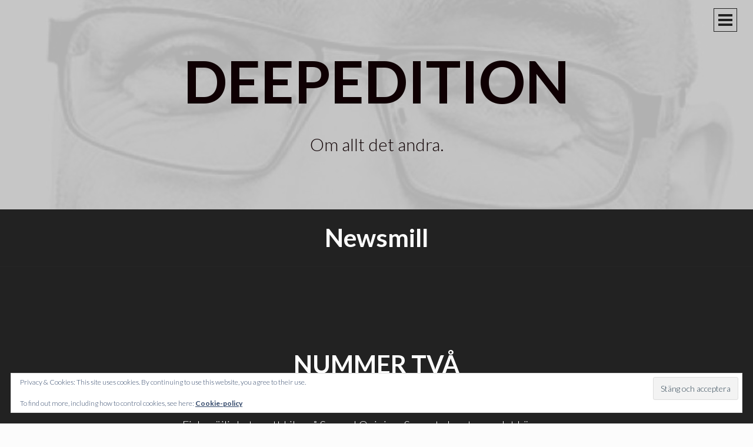

--- FILE ---
content_type: text/html; charset=UTF-8
request_url: https://deepedition.com/tag/newsmill/page/2/
body_size: 11275
content:
<!DOCTYPE html>
<html lang="sv-SE">
<head>
<meta charset="UTF-8">
<meta name="viewport" content="width=device-width, initial-scale=1">
<title>Newsmill | Deepedition | Sida 2</title>
<link rel="profile" href="https://gmpg.org/xfn/11">
<link rel="pingback" href="https://deepedition.com/xmlrpc.php">

<meta name='robots' content='max-image-preview:large' />
	<style>img:is([sizes="auto" i], [sizes^="auto," i]) { contain-intrinsic-size: 3000px 1500px }</style>
	<link rel='dns-prefetch' href='//secure.gravatar.com' />
<link rel='dns-prefetch' href='//stats.wp.com' />
<link rel='dns-prefetch' href='//fonts.googleapis.com' />
<link rel='dns-prefetch' href='//v0.wordpress.com' />
<link rel='preconnect' href='//i0.wp.com' />
<link rel='preconnect' href='//c0.wp.com' />
<link rel="alternate" type="application/rss+xml" title="Deepedition &raquo; Webbflöde" href="https://deepedition.com/feed/" />
<link rel="alternate" type="application/rss+xml" title="Deepedition &raquo; Kommentarsflöde" href="https://deepedition.com/comments/feed/" />
<link rel="alternate" type="application/rss+xml" title="Deepedition &raquo; etikettflöde för Newsmill" href="https://deepedition.com/tag/newsmill/feed/" />
		<!-- This site uses the Google Analytics by MonsterInsights plugin v9.8.0 - Using Analytics tracking - https://www.monsterinsights.com/ -->
		<!-- Observera: MonsterInsights är för närvarande inte konfigurerat på denna webbplats. Webbplatsägaren måste autentisera med Google Analytics i MonsterInsights inställningspanel. -->
					<!-- No tracking code set -->
				<!-- / Google Analytics by MonsterInsights -->
		<script type="text/javascript">
/* <![CDATA[ */
window._wpemojiSettings = {"baseUrl":"https:\/\/s.w.org\/images\/core\/emoji\/16.0.1\/72x72\/","ext":".png","svgUrl":"https:\/\/s.w.org\/images\/core\/emoji\/16.0.1\/svg\/","svgExt":".svg","source":{"concatemoji":"https:\/\/deepedition.com\/wp-includes\/js\/wp-emoji-release.min.js?ver=6.8.3"}};
/*! This file is auto-generated */
!function(s,n){var o,i,e;function c(e){try{var t={supportTests:e,timestamp:(new Date).valueOf()};sessionStorage.setItem(o,JSON.stringify(t))}catch(e){}}function p(e,t,n){e.clearRect(0,0,e.canvas.width,e.canvas.height),e.fillText(t,0,0);var t=new Uint32Array(e.getImageData(0,0,e.canvas.width,e.canvas.height).data),a=(e.clearRect(0,0,e.canvas.width,e.canvas.height),e.fillText(n,0,0),new Uint32Array(e.getImageData(0,0,e.canvas.width,e.canvas.height).data));return t.every(function(e,t){return e===a[t]})}function u(e,t){e.clearRect(0,0,e.canvas.width,e.canvas.height),e.fillText(t,0,0);for(var n=e.getImageData(16,16,1,1),a=0;a<n.data.length;a++)if(0!==n.data[a])return!1;return!0}function f(e,t,n,a){switch(t){case"flag":return n(e,"\ud83c\udff3\ufe0f\u200d\u26a7\ufe0f","\ud83c\udff3\ufe0f\u200b\u26a7\ufe0f")?!1:!n(e,"\ud83c\udde8\ud83c\uddf6","\ud83c\udde8\u200b\ud83c\uddf6")&&!n(e,"\ud83c\udff4\udb40\udc67\udb40\udc62\udb40\udc65\udb40\udc6e\udb40\udc67\udb40\udc7f","\ud83c\udff4\u200b\udb40\udc67\u200b\udb40\udc62\u200b\udb40\udc65\u200b\udb40\udc6e\u200b\udb40\udc67\u200b\udb40\udc7f");case"emoji":return!a(e,"\ud83e\udedf")}return!1}function g(e,t,n,a){var r="undefined"!=typeof WorkerGlobalScope&&self instanceof WorkerGlobalScope?new OffscreenCanvas(300,150):s.createElement("canvas"),o=r.getContext("2d",{willReadFrequently:!0}),i=(o.textBaseline="top",o.font="600 32px Arial",{});return e.forEach(function(e){i[e]=t(o,e,n,a)}),i}function t(e){var t=s.createElement("script");t.src=e,t.defer=!0,s.head.appendChild(t)}"undefined"!=typeof Promise&&(o="wpEmojiSettingsSupports",i=["flag","emoji"],n.supports={everything:!0,everythingExceptFlag:!0},e=new Promise(function(e){s.addEventListener("DOMContentLoaded",e,{once:!0})}),new Promise(function(t){var n=function(){try{var e=JSON.parse(sessionStorage.getItem(o));if("object"==typeof e&&"number"==typeof e.timestamp&&(new Date).valueOf()<e.timestamp+604800&&"object"==typeof e.supportTests)return e.supportTests}catch(e){}return null}();if(!n){if("undefined"!=typeof Worker&&"undefined"!=typeof OffscreenCanvas&&"undefined"!=typeof URL&&URL.createObjectURL&&"undefined"!=typeof Blob)try{var e="postMessage("+g.toString()+"("+[JSON.stringify(i),f.toString(),p.toString(),u.toString()].join(",")+"));",a=new Blob([e],{type:"text/javascript"}),r=new Worker(URL.createObjectURL(a),{name:"wpTestEmojiSupports"});return void(r.onmessage=function(e){c(n=e.data),r.terminate(),t(n)})}catch(e){}c(n=g(i,f,p,u))}t(n)}).then(function(e){for(var t in e)n.supports[t]=e[t],n.supports.everything=n.supports.everything&&n.supports[t],"flag"!==t&&(n.supports.everythingExceptFlag=n.supports.everythingExceptFlag&&n.supports[t]);n.supports.everythingExceptFlag=n.supports.everythingExceptFlag&&!n.supports.flag,n.DOMReady=!1,n.readyCallback=function(){n.DOMReady=!0}}).then(function(){return e}).then(function(){var e;n.supports.everything||(n.readyCallback(),(e=n.source||{}).concatemoji?t(e.concatemoji):e.wpemoji&&e.twemoji&&(t(e.twemoji),t(e.wpemoji)))}))}((window,document),window._wpemojiSettings);
/* ]]> */
</script>
<style id='wp-emoji-styles-inline-css' type='text/css'>

	img.wp-smiley, img.emoji {
		display: inline !important;
		border: none !important;
		box-shadow: none !important;
		height: 1em !important;
		width: 1em !important;
		margin: 0 0.07em !important;
		vertical-align: -0.1em !important;
		background: none !important;
		padding: 0 !important;
	}
</style>
<link rel='stylesheet' id='wp-block-library-css' href='https://c0.wp.com/c/6.8.3/wp-includes/css/dist/block-library/style.min.css' type='text/css' media='all' />
<style id='classic-theme-styles-inline-css' type='text/css'>
/*! This file is auto-generated */
.wp-block-button__link{color:#fff;background-color:#32373c;border-radius:9999px;box-shadow:none;text-decoration:none;padding:calc(.667em + 2px) calc(1.333em + 2px);font-size:1.125em}.wp-block-file__button{background:#32373c;color:#fff;text-decoration:none}
</style>
<link rel='stylesheet' id='mediaelement-css' href='https://c0.wp.com/c/6.8.3/wp-includes/js/mediaelement/mediaelementplayer-legacy.min.css' type='text/css' media='all' />
<link rel='stylesheet' id='wp-mediaelement-css' href='https://c0.wp.com/c/6.8.3/wp-includes/js/mediaelement/wp-mediaelement.min.css' type='text/css' media='all' />
<style id='jetpack-sharing-buttons-style-inline-css' type='text/css'>
.jetpack-sharing-buttons__services-list{display:flex;flex-direction:row;flex-wrap:wrap;gap:0;list-style-type:none;margin:5px;padding:0}.jetpack-sharing-buttons__services-list.has-small-icon-size{font-size:12px}.jetpack-sharing-buttons__services-list.has-normal-icon-size{font-size:16px}.jetpack-sharing-buttons__services-list.has-large-icon-size{font-size:24px}.jetpack-sharing-buttons__services-list.has-huge-icon-size{font-size:36px}@media print{.jetpack-sharing-buttons__services-list{display:none!important}}.editor-styles-wrapper .wp-block-jetpack-sharing-buttons{gap:0;padding-inline-start:0}ul.jetpack-sharing-buttons__services-list.has-background{padding:1.25em 2.375em}
</style>
<style id='global-styles-inline-css' type='text/css'>
:root{--wp--preset--aspect-ratio--square: 1;--wp--preset--aspect-ratio--4-3: 4/3;--wp--preset--aspect-ratio--3-4: 3/4;--wp--preset--aspect-ratio--3-2: 3/2;--wp--preset--aspect-ratio--2-3: 2/3;--wp--preset--aspect-ratio--16-9: 16/9;--wp--preset--aspect-ratio--9-16: 9/16;--wp--preset--color--black: #000000;--wp--preset--color--cyan-bluish-gray: #abb8c3;--wp--preset--color--white: #ffffff;--wp--preset--color--pale-pink: #f78da7;--wp--preset--color--vivid-red: #cf2e2e;--wp--preset--color--luminous-vivid-orange: #ff6900;--wp--preset--color--luminous-vivid-amber: #fcb900;--wp--preset--color--light-green-cyan: #7bdcb5;--wp--preset--color--vivid-green-cyan: #00d084;--wp--preset--color--pale-cyan-blue: #8ed1fc;--wp--preset--color--vivid-cyan-blue: #0693e3;--wp--preset--color--vivid-purple: #9b51e0;--wp--preset--gradient--vivid-cyan-blue-to-vivid-purple: linear-gradient(135deg,rgba(6,147,227,1) 0%,rgb(155,81,224) 100%);--wp--preset--gradient--light-green-cyan-to-vivid-green-cyan: linear-gradient(135deg,rgb(122,220,180) 0%,rgb(0,208,130) 100%);--wp--preset--gradient--luminous-vivid-amber-to-luminous-vivid-orange: linear-gradient(135deg,rgba(252,185,0,1) 0%,rgba(255,105,0,1) 100%);--wp--preset--gradient--luminous-vivid-orange-to-vivid-red: linear-gradient(135deg,rgba(255,105,0,1) 0%,rgb(207,46,46) 100%);--wp--preset--gradient--very-light-gray-to-cyan-bluish-gray: linear-gradient(135deg,rgb(238,238,238) 0%,rgb(169,184,195) 100%);--wp--preset--gradient--cool-to-warm-spectrum: linear-gradient(135deg,rgb(74,234,220) 0%,rgb(151,120,209) 20%,rgb(207,42,186) 40%,rgb(238,44,130) 60%,rgb(251,105,98) 80%,rgb(254,248,76) 100%);--wp--preset--gradient--blush-light-purple: linear-gradient(135deg,rgb(255,206,236) 0%,rgb(152,150,240) 100%);--wp--preset--gradient--blush-bordeaux: linear-gradient(135deg,rgb(254,205,165) 0%,rgb(254,45,45) 50%,rgb(107,0,62) 100%);--wp--preset--gradient--luminous-dusk: linear-gradient(135deg,rgb(255,203,112) 0%,rgb(199,81,192) 50%,rgb(65,88,208) 100%);--wp--preset--gradient--pale-ocean: linear-gradient(135deg,rgb(255,245,203) 0%,rgb(182,227,212) 50%,rgb(51,167,181) 100%);--wp--preset--gradient--electric-grass: linear-gradient(135deg,rgb(202,248,128) 0%,rgb(113,206,126) 100%);--wp--preset--gradient--midnight: linear-gradient(135deg,rgb(2,3,129) 0%,rgb(40,116,252) 100%);--wp--preset--font-size--small: 13px;--wp--preset--font-size--medium: 20px;--wp--preset--font-size--large: 36px;--wp--preset--font-size--x-large: 42px;--wp--preset--spacing--20: 0.44rem;--wp--preset--spacing--30: 0.67rem;--wp--preset--spacing--40: 1rem;--wp--preset--spacing--50: 1.5rem;--wp--preset--spacing--60: 2.25rem;--wp--preset--spacing--70: 3.38rem;--wp--preset--spacing--80: 5.06rem;--wp--preset--shadow--natural: 6px 6px 9px rgba(0, 0, 0, 0.2);--wp--preset--shadow--deep: 12px 12px 50px rgba(0, 0, 0, 0.4);--wp--preset--shadow--sharp: 6px 6px 0px rgba(0, 0, 0, 0.2);--wp--preset--shadow--outlined: 6px 6px 0px -3px rgba(255, 255, 255, 1), 6px 6px rgba(0, 0, 0, 1);--wp--preset--shadow--crisp: 6px 6px 0px rgba(0, 0, 0, 1);}:where(.is-layout-flex){gap: 0.5em;}:where(.is-layout-grid){gap: 0.5em;}body .is-layout-flex{display: flex;}.is-layout-flex{flex-wrap: wrap;align-items: center;}.is-layout-flex > :is(*, div){margin: 0;}body .is-layout-grid{display: grid;}.is-layout-grid > :is(*, div){margin: 0;}:where(.wp-block-columns.is-layout-flex){gap: 2em;}:where(.wp-block-columns.is-layout-grid){gap: 2em;}:where(.wp-block-post-template.is-layout-flex){gap: 1.25em;}:where(.wp-block-post-template.is-layout-grid){gap: 1.25em;}.has-black-color{color: var(--wp--preset--color--black) !important;}.has-cyan-bluish-gray-color{color: var(--wp--preset--color--cyan-bluish-gray) !important;}.has-white-color{color: var(--wp--preset--color--white) !important;}.has-pale-pink-color{color: var(--wp--preset--color--pale-pink) !important;}.has-vivid-red-color{color: var(--wp--preset--color--vivid-red) !important;}.has-luminous-vivid-orange-color{color: var(--wp--preset--color--luminous-vivid-orange) !important;}.has-luminous-vivid-amber-color{color: var(--wp--preset--color--luminous-vivid-amber) !important;}.has-light-green-cyan-color{color: var(--wp--preset--color--light-green-cyan) !important;}.has-vivid-green-cyan-color{color: var(--wp--preset--color--vivid-green-cyan) !important;}.has-pale-cyan-blue-color{color: var(--wp--preset--color--pale-cyan-blue) !important;}.has-vivid-cyan-blue-color{color: var(--wp--preset--color--vivid-cyan-blue) !important;}.has-vivid-purple-color{color: var(--wp--preset--color--vivid-purple) !important;}.has-black-background-color{background-color: var(--wp--preset--color--black) !important;}.has-cyan-bluish-gray-background-color{background-color: var(--wp--preset--color--cyan-bluish-gray) !important;}.has-white-background-color{background-color: var(--wp--preset--color--white) !important;}.has-pale-pink-background-color{background-color: var(--wp--preset--color--pale-pink) !important;}.has-vivid-red-background-color{background-color: var(--wp--preset--color--vivid-red) !important;}.has-luminous-vivid-orange-background-color{background-color: var(--wp--preset--color--luminous-vivid-orange) !important;}.has-luminous-vivid-amber-background-color{background-color: var(--wp--preset--color--luminous-vivid-amber) !important;}.has-light-green-cyan-background-color{background-color: var(--wp--preset--color--light-green-cyan) !important;}.has-vivid-green-cyan-background-color{background-color: var(--wp--preset--color--vivid-green-cyan) !important;}.has-pale-cyan-blue-background-color{background-color: var(--wp--preset--color--pale-cyan-blue) !important;}.has-vivid-cyan-blue-background-color{background-color: var(--wp--preset--color--vivid-cyan-blue) !important;}.has-vivid-purple-background-color{background-color: var(--wp--preset--color--vivid-purple) !important;}.has-black-border-color{border-color: var(--wp--preset--color--black) !important;}.has-cyan-bluish-gray-border-color{border-color: var(--wp--preset--color--cyan-bluish-gray) !important;}.has-white-border-color{border-color: var(--wp--preset--color--white) !important;}.has-pale-pink-border-color{border-color: var(--wp--preset--color--pale-pink) !important;}.has-vivid-red-border-color{border-color: var(--wp--preset--color--vivid-red) !important;}.has-luminous-vivid-orange-border-color{border-color: var(--wp--preset--color--luminous-vivid-orange) !important;}.has-luminous-vivid-amber-border-color{border-color: var(--wp--preset--color--luminous-vivid-amber) !important;}.has-light-green-cyan-border-color{border-color: var(--wp--preset--color--light-green-cyan) !important;}.has-vivid-green-cyan-border-color{border-color: var(--wp--preset--color--vivid-green-cyan) !important;}.has-pale-cyan-blue-border-color{border-color: var(--wp--preset--color--pale-cyan-blue) !important;}.has-vivid-cyan-blue-border-color{border-color: var(--wp--preset--color--vivid-cyan-blue) !important;}.has-vivid-purple-border-color{border-color: var(--wp--preset--color--vivid-purple) !important;}.has-vivid-cyan-blue-to-vivid-purple-gradient-background{background: var(--wp--preset--gradient--vivid-cyan-blue-to-vivid-purple) !important;}.has-light-green-cyan-to-vivid-green-cyan-gradient-background{background: var(--wp--preset--gradient--light-green-cyan-to-vivid-green-cyan) !important;}.has-luminous-vivid-amber-to-luminous-vivid-orange-gradient-background{background: var(--wp--preset--gradient--luminous-vivid-amber-to-luminous-vivid-orange) !important;}.has-luminous-vivid-orange-to-vivid-red-gradient-background{background: var(--wp--preset--gradient--luminous-vivid-orange-to-vivid-red) !important;}.has-very-light-gray-to-cyan-bluish-gray-gradient-background{background: var(--wp--preset--gradient--very-light-gray-to-cyan-bluish-gray) !important;}.has-cool-to-warm-spectrum-gradient-background{background: var(--wp--preset--gradient--cool-to-warm-spectrum) !important;}.has-blush-light-purple-gradient-background{background: var(--wp--preset--gradient--blush-light-purple) !important;}.has-blush-bordeaux-gradient-background{background: var(--wp--preset--gradient--blush-bordeaux) !important;}.has-luminous-dusk-gradient-background{background: var(--wp--preset--gradient--luminous-dusk) !important;}.has-pale-ocean-gradient-background{background: var(--wp--preset--gradient--pale-ocean) !important;}.has-electric-grass-gradient-background{background: var(--wp--preset--gradient--electric-grass) !important;}.has-midnight-gradient-background{background: var(--wp--preset--gradient--midnight) !important;}.has-small-font-size{font-size: var(--wp--preset--font-size--small) !important;}.has-medium-font-size{font-size: var(--wp--preset--font-size--medium) !important;}.has-large-font-size{font-size: var(--wp--preset--font-size--large) !important;}.has-x-large-font-size{font-size: var(--wp--preset--font-size--x-large) !important;}
:where(.wp-block-post-template.is-layout-flex){gap: 1.25em;}:where(.wp-block-post-template.is-layout-grid){gap: 1.25em;}
:where(.wp-block-columns.is-layout-flex){gap: 2em;}:where(.wp-block-columns.is-layout-grid){gap: 2em;}
:root :where(.wp-block-pullquote){font-size: 1.5em;line-height: 1.6;}
</style>
<link rel='stylesheet' id='intergalactic-style-css' href='https://deepedition.com/wp-content/themes/intergalactic/style.css?ver=6.8.3' type='text/css' media='all' />
<link rel='stylesheet' id='genericons-css' href='https://c0.wp.com/p/jetpack/15.4/_inc/genericons/genericons/genericons.css' type='text/css' media='all' />
<link rel='stylesheet' id='intergalactic-lato-css' href='https://fonts.googleapis.com/css?family=Lato%3A300%2C400%2C700%2C300italic%2C400italic%2C700italic%26subset%3Dlatin%2Clatin-ext&#038;subset=latin%2Clatin-ext' type='text/css' media='all' />
<script type="text/javascript" src="https://c0.wp.com/c/6.8.3/wp-includes/js/jquery/jquery.min.js" id="jquery-core-js"></script>
<script type="text/javascript" src="https://c0.wp.com/c/6.8.3/wp-includes/js/jquery/jquery-migrate.min.js" id="jquery-migrate-js"></script>
<link rel="https://api.w.org/" href="https://deepedition.com/wp-json/" /><link rel="alternate" title="JSON" type="application/json" href="https://deepedition.com/wp-json/wp/v2/tags/167" /><link rel="EditURI" type="application/rsd+xml" title="RSD" href="https://deepedition.com/xmlrpc.php?rsd" />
<meta name="generator" content="WordPress 6.8.3" />
<!-- Metadata generated with the Open Graph Protocol Framework plugin 2.1.0 - https://wordpress.org/plugins/open-graph-protocol-framework/ - https://www.itthinx.com/plugins/open-graph-protocol/ --><meta property="og:title" content="Newsmill" />
<meta property="og:locale" content="sv_SE" />
<meta property="og:type" content="article" />
<meta property="og:url" content="https://deepedition.com/tag/newsmill/page/2/" />
<meta property="og:site_name" content="Deepedition" />
<meta property="og:description" content="Archive : Newsmill" />
		<style type="text/css">
						ol.footnotes li {list-style-type:decimal;}
								</style>
			<style>img#wpstats{display:none}</style>
			<style type="text/css">
			.site-title a,
		.site-description {
			color: #0f0003;
		}
		</style>
	<style type="text/css" id="custom-background-css">
body.custom-background { background-color: #fcfcfc; }
</style>
	</head>

<body data-rsssl=1 class="archive paged tag tag-newsmill tag-167 custom-background paged-2 tag-paged-2 wp-theme-intergalactic has-custom-header">
<div id="page" class="hfeed site">
	<a class="skip-link screen-reader-text" href="#content">Gå till innehåll</a>
	<header id="masthead" class="site-header" role="banner">
					<div class="header-background" style="background-image:url(https://deepedition.com/img/cropped-cropped-cropped-bilden2-1.jpg)"></div>
				<div class="site-branding">
			<h1 class="site-title"><a href="https://deepedition.com/" rel="home">Deepedition</a></h1>
			<h2 class="site-description">Om allt det andra.</h2>
		</div>

		<button class="menu-toggle x">
			<span class="lines"></span>
			<span class="screen-reader-text">Primär meny</span>
		</button>
		<div class="slide-menu">
			<nav id="site-navigation" class="main-navigation" role="navigation">
				<div class="menu-sidor-container"><ul id="menu-sidor" class="menu"><li id="menu-item-7966" class="menu-item menu-item-type-post_type menu-item-object-page menu-item-7966"><a href="https://deepedition.com/deepdisclaimer/">DeepDisclaimer</a></li>
<li id="menu-item-14636" class="menu-item menu-item-type-post_type menu-item-object-page menu-item-14636"><a href="https://deepedition.com/deepadmin/">Blogg 100 anno 2014</a></li>
<li id="menu-item-14637" class="menu-item menu-item-type-post_type menu-item-object-page menu-item-14637"><a href="https://deepedition.com/samlade-postningar/">DeepedSamlat</a></li>
</ul></div>			</nav><!-- #site-navigation -->

			
			
<div id="secondary" class="widget-area" role="complementary">
	<aside id="search-6" class="widget widget_search"><h1 class="widget-title">Frisöket</h1><form role="search" method="get" class="search-form" action="https://deepedition.com/">
				<label>
					<span class="screen-reader-text">Sök efter:</span>
					<input type="search" class="search-field" placeholder="Sök …" value="" name="s" />
				</label>
				<input type="submit" class="search-submit" value="Sök" />
			</form></aside><aside id="text-292830412" class="widget widget_text"><h1 class="widget-title">Kontakt</h1>			<div class="textwidget"><p><a href="http://twitter.com/deeped">Twitter</a> + <a href="http://facebook.com/niclasstrandh">Facebook</a> + <a href="mailto:deeped@deepedition.com">Mail</a><br />
<a rel="me" href="https://mastodon.nu/@Deeped">Mastodon</a></p>
</div>
		</aside><aside id="categories-255390093" class="widget widget_categories"><h1 class="widget-title">Kategorierna</h1>
			<ul>
					<li class="cat-item cat-item-23"><a href="https://deepedition.com/category/tyckande/">Allmänt tyckande</a> (2&nbsp;261)
</li>
	<li class="cat-item cat-item-9"><a href="https://deepedition.com/category/bloggosfariskt/">Bloggosfären</a> (589)
</li>
	<li class="cat-item cat-item-1"><a href="https://deepedition.com/category/dagbok/">Dagbok</a> (1&nbsp;243)
</li>
	<li class="cat-item cat-item-19"><a href="https://deepedition.com/category/haha/">Humor</a> (339)
</li>
	<li class="cat-item cat-item-13"><a href="https://deepedition.com/category/internetz/">Internet</a> (356)
</li>
	<li class="cat-item cat-item-2"><a href="https://deepedition.com/category/medialt/">Medier</a> (508)
</li>
	<li class="cat-item cat-item-11"><a href="https://deepedition.com/category/dagens-musik/">Musik</a> (355)
</li>
	<li class="cat-item cat-item-14"><a href="https://deepedition.com/category/tekniskt/">Tekniknörderi</a> (265)
</li>
			</ul>

			</aside><aside id="tag_cloud-8" class="widget widget_tag_cloud"><h1 class="widget-title">Taxonomin</h1><div class="tagcloud"><a href="https://deepedition.com/tag/blogg100/" class="tag-cloud-link tag-link-3264 tag-link-position-1" style="font-size: 22pt;" aria-label="#blogg100 (131 objekt)">#blogg100</a>
<a href="https://deepedition.com/tag/barn/" class="tag-cloud-link tag-link-854 tag-link-position-2" style="font-size: 12.158415841584pt;" aria-label="barn (25 objekt)">barn</a>
<a href="https://deepedition.com/tag/blogg/" class="tag-cloud-link tag-link-125 tag-link-position-3" style="font-size: 17.009900990099pt;" aria-label="blogg (56 objekt)">blogg</a>
<a href="https://deepedition.com/tag/bloggande/" class="tag-cloud-link tag-link-122 tag-link-position-4" style="font-size: 16.732673267327pt;" aria-label="bloggande (54 objekt)">bloggande</a>
<a href="https://deepedition.com/tag/bloggar/" class="tag-cloud-link tag-link-123 tag-link-position-5" style="font-size: 17.70297029703pt;" aria-label="bloggar (64 objekt)">bloggar</a>
<a href="https://deepedition.com/tag/bloggare/" class="tag-cloud-link tag-link-343 tag-link-position-6" style="font-size: 14.237623762376pt;" aria-label="bloggare (35 objekt)">bloggare</a>
<a href="https://deepedition.com/tag/bloggosfaren/" class="tag-cloud-link tag-link-619 tag-link-position-7" style="font-size: 8.970297029703pt;" aria-label="bloggosfären (14 objekt)">bloggosfären</a>
<a href="https://deepedition.com/tag/borlange/" class="tag-cloud-link tag-link-113 tag-link-position-8" style="font-size: 14.376237623762pt;" aria-label="Borlänge (36 objekt)">Borlänge</a>
<a href="https://deepedition.com/tag/brit-stakston/" class="tag-cloud-link tag-link-1122 tag-link-position-9" style="font-size: 10.079207920792pt;" aria-label="Brit Stakston (17 objekt)">Brit Stakston</a>
<a href="https://deepedition.com/tag/deepedition/" class="tag-cloud-link tag-link-263 tag-link-position-10" style="font-size: 10.633663366337pt;" aria-label="deepedition (19 objekt)">deepedition</a>
<a href="https://deepedition.com/tag/demokrati/" class="tag-cloud-link tag-link-1346 tag-link-position-11" style="font-size: 8.970297029703pt;" aria-label="demokrati (14 objekt)">demokrati</a>
<a href="https://deepedition.com/tag/facebook/" class="tag-cloud-link tag-link-725 tag-link-position-12" style="font-size: 13.821782178218pt;" aria-label="Facebook (33 objekt)">Facebook</a>
<a href="https://deepedition.com/tag/fildelning/" class="tag-cloud-link tag-link-324 tag-link-position-13" style="font-size: 8.5544554455446pt;" aria-label="fildelning (13 objekt)">fildelning</a>
<a href="https://deepedition.com/tag/fotboll/" class="tag-cloud-link tag-link-117 tag-link-position-14" style="font-size: 8pt;" aria-label="fotboll (12 objekt)">fotboll</a>
<a href="https://deepedition.com/tag/fra/" class="tag-cloud-link tag-link-147 tag-link-position-15" style="font-size: 14.237623762376pt;" aria-label="FRA (35 objekt)">FRA</a>
<a href="https://deepedition.com/tag/fodelsedag/" class="tag-cloud-link tag-link-268 tag-link-position-16" style="font-size: 8pt;" aria-label="födelsedag (12 objekt)">födelsedag</a>
<a href="https://deepedition.com/tag/google/" class="tag-cloud-link tag-link-66 tag-link-position-17" style="font-size: 9.2475247524752pt;" aria-label="Google (15 objekt)">Google</a>
<a href="https://deepedition.com/tag/historia/" class="tag-cloud-link tag-link-269 tag-link-position-18" style="font-size: 8.970297029703pt;" aria-label="historia (14 objekt)">historia</a>
<a href="https://deepedition.com/tag/internet/" class="tag-cloud-link tag-link-310 tag-link-position-19" style="font-size: 12.712871287129pt;" aria-label="Internet (27 objekt)">Internet</a>
<a href="https://deepedition.com/tag/ipred/" class="tag-cloud-link tag-link-303 tag-link-position-20" style="font-size: 14.237623762376pt;" aria-label="IPRed (35 objekt)">IPRed</a>
<a href="https://deepedition.com/tag/jmw/" class="tag-cloud-link tag-link-134 tag-link-position-21" style="font-size: 10.356435643564pt;" aria-label="JMW (18 objekt)">JMW</a>
<a href="https://deepedition.com/tag/jobb/" class="tag-cloud-link tag-link-1107 tag-link-position-22" style="font-size: 13.128712871287pt;" aria-label="jobb (29 objekt)">jobb</a>
<a href="https://deepedition.com/tag/kalendern/" class="tag-cloud-link tag-link-2554 tag-link-position-23" style="font-size: 10.633663366337pt;" aria-label="kalendern (19 objekt)">kalendern</a>
<a href="https://deepedition.com/tag/livet/" class="tag-cloud-link tag-link-1362 tag-link-position-24" style="font-size: 10.079207920792pt;" aria-label="livet (17 objekt)">livet</a>
<a href="https://deepedition.com/tag/media/" class="tag-cloud-link tag-link-149 tag-link-position-25" style="font-size: 11.188118811881pt;" aria-label="media (21 objekt)">media</a>
<a href="https://deepedition.com/tag/musik/" class="tag-cloud-link tag-link-128 tag-link-position-26" style="font-size: 10.356435643564pt;" aria-label="musik (18 objekt)">musik</a>
<a href="https://deepedition.com/tag/mymlan/" class="tag-cloud-link tag-link-265 tag-link-position-27" style="font-size: 9.6633663366337pt;" aria-label="Mymlan (16 objekt)">Mymlan</a>
<a href="https://deepedition.com/tag/piratpartiet/" class="tag-cloud-link tag-link-315 tag-link-position-28" style="font-size: 14.792079207921pt;" aria-label="Piratpartiet (39 objekt)">Piratpartiet</a>
<a href="https://deepedition.com/tag/politik/" class="tag-cloud-link tag-link-382 tag-link-position-29" style="font-size: 13.544554455446pt;" aria-label="politik (31 objekt)">politik</a>
<a href="https://deepedition.com/tag/prast/" class="tag-cloud-link tag-link-229 tag-link-position-30" style="font-size: 8.5544554455446pt;" aria-label="präst (13 objekt)">präst</a>
<a href="https://deepedition.com/tag/same-same-but-different/" class="tag-cloud-link tag-link-379 tag-link-position-31" style="font-size: 9.2475247524752pt;" aria-label="Same Same But Different (15 objekt)">Same Same But Different</a>
<a href="https://deepedition.com/tag/sj/" class="tag-cloud-link tag-link-114 tag-link-position-32" style="font-size: 12.019801980198pt;" aria-label="SJ (24 objekt)">SJ</a>
<a href="https://deepedition.com/tag/sociala-medier/" class="tag-cloud-link tag-link-116 tag-link-position-33" style="font-size: 17.841584158416pt;" aria-label="sociala medier (65 objekt)">sociala medier</a>
<a href="https://deepedition.com/tag/socialdemokraterna/" class="tag-cloud-link tag-link-261 tag-link-position-34" style="font-size: 8pt;" aria-label="Socialdemokraterna (12 objekt)">Socialdemokraterna</a>
<a href="https://deepedition.com/tag/sorg/" class="tag-cloud-link tag-link-1953 tag-link-position-35" style="font-size: 8.5544554455446pt;" aria-label="sorg (13 objekt)">sorg</a>
<a href="https://deepedition.com/tag/stockholm/" class="tag-cloud-link tag-link-112 tag-link-position-36" style="font-size: 11.742574257426pt;" aria-label="Stockholm (23 objekt)">Stockholm</a>
<a href="https://deepedition.com/tag/stora-bloggpriset/" class="tag-cloud-link tag-link-762 tag-link-position-37" style="font-size: 11.465346534653pt;" aria-label="Stora Bloggpriset (22 objekt)">Stora Bloggpriset</a>
<a href="https://deepedition.com/tag/sverigedemokraterna/" class="tag-cloud-link tag-link-1712 tag-link-position-38" style="font-size: 10.079207920792pt;" aria-label="Sverigedemokraterna (17 objekt)">Sverigedemokraterna</a>
<a href="https://deepedition.com/tag/tpb/" class="tag-cloud-link tag-link-569 tag-link-position-39" style="font-size: 12.158415841584pt;" aria-label="TPB (25 objekt)">TPB</a>
<a href="https://deepedition.com/tag/tweepblogs/" class="tag-cloud-link tag-link-2168 tag-link-position-40" style="font-size: 11.188118811881pt;" aria-label="tweepblogs (21 objekt)">tweepblogs</a>
<a href="https://deepedition.com/tag/twitter/" class="tag-cloud-link tag-link-587 tag-link-position-41" style="font-size: 18.811881188119pt;" aria-label="Twitter (77 objekt)">Twitter</a>
<a href="https://deepedition.com/tag/tavling/" class="tag-cloud-link tag-link-864 tag-link-position-42" style="font-size: 9.2475247524752pt;" aria-label="tävling (15 objekt)">tävling</a>
<a href="https://deepedition.com/tag/tag/" class="tag-cloud-link tag-link-171 tag-link-position-43" style="font-size: 12.019801980198pt;" aria-label="tåg (24 objekt)">tåg</a>
<a href="https://deepedition.com/tag/u2/" class="tag-cloud-link tag-link-847 tag-link-position-44" style="font-size: 8.5544554455446pt;" aria-label="U2 (13 objekt)">U2</a>
<a href="https://deepedition.com/tag/wikileaks/" class="tag-cloud-link tag-link-2476 tag-link-position-45" style="font-size: 8.5544554455446pt;" aria-label="Wikileaks (13 objekt)">Wikileaks</a></div>
</aside><aside id="archives-3" class="widget widget_archive"><h1 class="widget-title">Deepedition förut</h1>		<label class="screen-reader-text" for="archives-dropdown-3">Deepedition förut</label>
		<select id="archives-dropdown-3" name="archive-dropdown">
			
			<option value="">Välj månad</option>
				<option value='https://deepedition.com/2025/07/'> juli 2025 </option>
	<option value='https://deepedition.com/2025/01/'> januari 2025 </option>
	<option value='https://deepedition.com/2024/05/'> maj 2024 </option>
	<option value='https://deepedition.com/2024/04/'> april 2024 </option>
	<option value='https://deepedition.com/2024/01/'> januari 2024 </option>
	<option value='https://deepedition.com/2023/07/'> juli 2023 </option>
	<option value='https://deepedition.com/2023/02/'> februari 2023 </option>
	<option value='https://deepedition.com/2022/11/'> november 2022 </option>
	<option value='https://deepedition.com/2022/09/'> september 2022 </option>
	<option value='https://deepedition.com/2022/08/'> augusti 2022 </option>
	<option value='https://deepedition.com/2022/05/'> maj 2022 </option>
	<option value='https://deepedition.com/2022/04/'> april 2022 </option>
	<option value='https://deepedition.com/2021/08/'> augusti 2021 </option>
	<option value='https://deepedition.com/2021/05/'> maj 2021 </option>
	<option value='https://deepedition.com/2021/04/'> april 2021 </option>
	<option value='https://deepedition.com/2021/01/'> januari 2021 </option>
	<option value='https://deepedition.com/2020/10/'> oktober 2020 </option>
	<option value='https://deepedition.com/2020/08/'> augusti 2020 </option>
	<option value='https://deepedition.com/2020/07/'> juli 2020 </option>
	<option value='https://deepedition.com/2020/03/'> mars 2020 </option>
	<option value='https://deepedition.com/2020/01/'> januari 2020 </option>
	<option value='https://deepedition.com/2019/12/'> december 2019 </option>
	<option value='https://deepedition.com/2019/10/'> oktober 2019 </option>
	<option value='https://deepedition.com/2019/09/'> september 2019 </option>
	<option value='https://deepedition.com/2019/07/'> juli 2019 </option>
	<option value='https://deepedition.com/2019/04/'> april 2019 </option>
	<option value='https://deepedition.com/2019/03/'> mars 2019 </option>
	<option value='https://deepedition.com/2019/01/'> januari 2019 </option>
	<option value='https://deepedition.com/2018/11/'> november 2018 </option>
	<option value='https://deepedition.com/2018/09/'> september 2018 </option>
	<option value='https://deepedition.com/2018/07/'> juli 2018 </option>
	<option value='https://deepedition.com/2018/05/'> maj 2018 </option>
	<option value='https://deepedition.com/2018/04/'> april 2018 </option>
	<option value='https://deepedition.com/2018/02/'> februari 2018 </option>
	<option value='https://deepedition.com/2017/10/'> oktober 2017 </option>
	<option value='https://deepedition.com/2017/06/'> juni 2017 </option>
	<option value='https://deepedition.com/2017/04/'> april 2017 </option>
	<option value='https://deepedition.com/2017/03/'> mars 2017 </option>
	<option value='https://deepedition.com/2017/01/'> januari 2017 </option>
	<option value='https://deepedition.com/2016/12/'> december 2016 </option>
	<option value='https://deepedition.com/2016/10/'> oktober 2016 </option>
	<option value='https://deepedition.com/2016/09/'> september 2016 </option>
	<option value='https://deepedition.com/2016/08/'> augusti 2016 </option>
	<option value='https://deepedition.com/2016/06/'> juni 2016 </option>
	<option value='https://deepedition.com/2016/05/'> maj 2016 </option>
	<option value='https://deepedition.com/2016/04/'> april 2016 </option>
	<option value='https://deepedition.com/2016/03/'> mars 2016 </option>
	<option value='https://deepedition.com/2016/02/'> februari 2016 </option>
	<option value='https://deepedition.com/2015/12/'> december 2015 </option>
	<option value='https://deepedition.com/2015/11/'> november 2015 </option>
	<option value='https://deepedition.com/2015/10/'> oktober 2015 </option>
	<option value='https://deepedition.com/2015/09/'> september 2015 </option>
	<option value='https://deepedition.com/2015/07/'> juli 2015 </option>
	<option value='https://deepedition.com/2015/06/'> juni 2015 </option>
	<option value='https://deepedition.com/2015/05/'> maj 2015 </option>
	<option value='https://deepedition.com/2015/04/'> april 2015 </option>
	<option value='https://deepedition.com/2015/03/'> mars 2015 </option>
	<option value='https://deepedition.com/2015/02/'> februari 2015 </option>
	<option value='https://deepedition.com/2015/01/'> januari 2015 </option>
	<option value='https://deepedition.com/2014/12/'> december 2014 </option>
	<option value='https://deepedition.com/2014/11/'> november 2014 </option>
	<option value='https://deepedition.com/2014/10/'> oktober 2014 </option>
	<option value='https://deepedition.com/2014/09/'> september 2014 </option>
	<option value='https://deepedition.com/2014/08/'> augusti 2014 </option>
	<option value='https://deepedition.com/2014/07/'> juli 2014 </option>
	<option value='https://deepedition.com/2014/06/'> juni 2014 </option>
	<option value='https://deepedition.com/2014/05/'> maj 2014 </option>
	<option value='https://deepedition.com/2014/04/'> april 2014 </option>
	<option value='https://deepedition.com/2014/02/'> februari 2014 </option>
	<option value='https://deepedition.com/2014/01/'> januari 2014 </option>
	<option value='https://deepedition.com/2013/12/'> december 2013 </option>
	<option value='https://deepedition.com/2013/11/'> november 2013 </option>
	<option value='https://deepedition.com/2013/10/'> oktober 2013 </option>
	<option value='https://deepedition.com/2013/09/'> september 2013 </option>
	<option value='https://deepedition.com/2013/08/'> augusti 2013 </option>
	<option value='https://deepedition.com/2013/07/'> juli 2013 </option>
	<option value='https://deepedition.com/2013/06/'> juni 2013 </option>
	<option value='https://deepedition.com/2013/05/'> maj 2013 </option>
	<option value='https://deepedition.com/2013/04/'> april 2013 </option>
	<option value='https://deepedition.com/2013/03/'> mars 2013 </option>
	<option value='https://deepedition.com/2013/02/'> februari 2013 </option>
	<option value='https://deepedition.com/2013/01/'> januari 2013 </option>
	<option value='https://deepedition.com/2012/12/'> december 2012 </option>
	<option value='https://deepedition.com/2012/11/'> november 2012 </option>
	<option value='https://deepedition.com/2012/10/'> oktober 2012 </option>
	<option value='https://deepedition.com/2012/09/'> september 2012 </option>
	<option value='https://deepedition.com/2012/08/'> augusti 2012 </option>
	<option value='https://deepedition.com/2012/07/'> juli 2012 </option>
	<option value='https://deepedition.com/2012/06/'> juni 2012 </option>
	<option value='https://deepedition.com/2012/05/'> maj 2012 </option>
	<option value='https://deepedition.com/2012/04/'> april 2012 </option>
	<option value='https://deepedition.com/2012/03/'> mars 2012 </option>
	<option value='https://deepedition.com/2012/02/'> februari 2012 </option>
	<option value='https://deepedition.com/2012/01/'> januari 2012 </option>
	<option value='https://deepedition.com/2011/12/'> december 2011 </option>
	<option value='https://deepedition.com/2011/11/'> november 2011 </option>
	<option value='https://deepedition.com/2011/10/'> oktober 2011 </option>
	<option value='https://deepedition.com/2011/09/'> september 2011 </option>
	<option value='https://deepedition.com/2011/08/'> augusti 2011 </option>
	<option value='https://deepedition.com/2011/07/'> juli 2011 </option>
	<option value='https://deepedition.com/2011/06/'> juni 2011 </option>
	<option value='https://deepedition.com/2011/05/'> maj 2011 </option>
	<option value='https://deepedition.com/2011/04/'> april 2011 </option>
	<option value='https://deepedition.com/2011/03/'> mars 2011 </option>
	<option value='https://deepedition.com/2011/02/'> februari 2011 </option>
	<option value='https://deepedition.com/2011/01/'> januari 2011 </option>
	<option value='https://deepedition.com/2010/12/'> december 2010 </option>
	<option value='https://deepedition.com/2010/11/'> november 2010 </option>
	<option value='https://deepedition.com/2010/10/'> oktober 2010 </option>
	<option value='https://deepedition.com/2010/09/'> september 2010 </option>
	<option value='https://deepedition.com/2010/08/'> augusti 2010 </option>
	<option value='https://deepedition.com/2010/07/'> juli 2010 </option>
	<option value='https://deepedition.com/2010/06/'> juni 2010 </option>
	<option value='https://deepedition.com/2010/05/'> maj 2010 </option>
	<option value='https://deepedition.com/2010/04/'> april 2010 </option>
	<option value='https://deepedition.com/2010/03/'> mars 2010 </option>
	<option value='https://deepedition.com/2010/02/'> februari 2010 </option>
	<option value='https://deepedition.com/2010/01/'> januari 2010 </option>
	<option value='https://deepedition.com/2009/12/'> december 2009 </option>
	<option value='https://deepedition.com/2009/11/'> november 2009 </option>
	<option value='https://deepedition.com/2009/10/'> oktober 2009 </option>
	<option value='https://deepedition.com/2009/09/'> september 2009 </option>
	<option value='https://deepedition.com/2009/08/'> augusti 2009 </option>
	<option value='https://deepedition.com/2009/07/'> juli 2009 </option>
	<option value='https://deepedition.com/2009/06/'> juni 2009 </option>
	<option value='https://deepedition.com/2009/05/'> maj 2009 </option>
	<option value='https://deepedition.com/2009/04/'> april 2009 </option>
	<option value='https://deepedition.com/2009/03/'> mars 2009 </option>
	<option value='https://deepedition.com/2009/02/'> februari 2009 </option>
	<option value='https://deepedition.com/2009/01/'> januari 2009 </option>
	<option value='https://deepedition.com/2008/12/'> december 2008 </option>
	<option value='https://deepedition.com/2008/11/'> november 2008 </option>
	<option value='https://deepedition.com/2008/10/'> oktober 2008 </option>
	<option value='https://deepedition.com/2008/09/'> september 2008 </option>
	<option value='https://deepedition.com/2008/08/'> augusti 2008 </option>
	<option value='https://deepedition.com/2008/07/'> juli 2008 </option>
	<option value='https://deepedition.com/2008/06/'> juni 2008 </option>
	<option value='https://deepedition.com/2008/05/'> maj 2008 </option>
	<option value='https://deepedition.com/2008/04/'> april 2008 </option>
	<option value='https://deepedition.com/2008/03/'> mars 2008 </option>
	<option value='https://deepedition.com/2008/02/'> februari 2008 </option>
	<option value='https://deepedition.com/2008/01/'> januari 2008 </option>
	<option value='https://deepedition.com/2007/12/'> december 2007 </option>
	<option value='https://deepedition.com/2007/11/'> november 2007 </option>
	<option value='https://deepedition.com/2007/10/'> oktober 2007 </option>
	<option value='https://deepedition.com/2007/09/'> september 2007 </option>
	<option value='https://deepedition.com/2007/08/'> augusti 2007 </option>
	<option value='https://deepedition.com/2007/07/'> juli 2007 </option>
	<option value='https://deepedition.com/2007/06/'> juni 2007 </option>
	<option value='https://deepedition.com/2007/05/'> maj 2007 </option>
	<option value='https://deepedition.com/2007/04/'> april 2007 </option>
	<option value='https://deepedition.com/2007/03/'> mars 2007 </option>
	<option value='https://deepedition.com/2007/02/'> februari 2007 </option>
	<option value='https://deepedition.com/2007/01/'> januari 2007 </option>
	<option value='https://deepedition.com/2006/12/'> december 2006 </option>
	<option value='https://deepedition.com/2006/11/'> november 2006 </option>
	<option value='https://deepedition.com/2006/10/'> oktober 2006 </option>
	<option value='https://deepedition.com/2006/09/'> september 2006 </option>
	<option value='https://deepedition.com/2006/08/'> augusti 2006 </option>
	<option value='https://deepedition.com/2006/07/'> juli 2006 </option>
	<option value='https://deepedition.com/2006/06/'> juni 2006 </option>
	<option value='https://deepedition.com/2006/05/'> maj 2006 </option>
	<option value='https://deepedition.com/2006/04/'> april 2006 </option>
	<option value='https://deepedition.com/2006/03/'> mars 2006 </option>
	<option value='https://deepedition.com/2006/02/'> februari 2006 </option>
	<option value='https://deepedition.com/2006/01/'> januari 2006 </option>
	<option value='https://deepedition.com/2005/12/'> december 2005 </option>
	<option value='https://deepedition.com/2005/11/'> november 2005 </option>
	<option value='https://deepedition.com/2005/10/'> oktober 2005 </option>
	<option value='https://deepedition.com/2005/09/'> september 2005 </option>
	<option value='https://deepedition.com/2005/08/'> augusti 2005 </option>
	<option value='https://deepedition.com/2005/07/'> juli 2005 </option>

		</select>

			<script type="text/javascript">
/* <![CDATA[ */

(function() {
	var dropdown = document.getElementById( "archives-dropdown-3" );
	function onSelectChange() {
		if ( dropdown.options[ dropdown.selectedIndex ].value !== '' ) {
			document.location.href = this.options[ this.selectedIndex ].value;
		}
	}
	dropdown.onchange = onSelectChange;
})();

/* ]]> */
</script>
</aside><aside id="search-6" class="widget widget_search"><h1 class="widget-title">Frisöket</h1><form role="search" method="get" class="search-form" action="https://deepedition.com/">
				<label>
					<span class="screen-reader-text">Sök efter:</span>
					<input type="search" class="search-field" placeholder="Sök …" value="" name="s" />
				</label>
				<input type="submit" class="search-submit" value="Sök" />
			</form></aside><aside id="tag_cloud-8" class="widget widget_tag_cloud"><h1 class="widget-title">Taxonomin</h1><div class="tagcloud"><a href="https://deepedition.com/tag/blogg100/" class="tag-cloud-link tag-link-3264 tag-link-position-1" style="font-size: 22pt;" aria-label="#blogg100 (131 objekt)">#blogg100</a>
<a href="https://deepedition.com/tag/barn/" class="tag-cloud-link tag-link-854 tag-link-position-2" style="font-size: 12.158415841584pt;" aria-label="barn (25 objekt)">barn</a>
<a href="https://deepedition.com/tag/blogg/" class="tag-cloud-link tag-link-125 tag-link-position-3" style="font-size: 17.009900990099pt;" aria-label="blogg (56 objekt)">blogg</a>
<a href="https://deepedition.com/tag/bloggande/" class="tag-cloud-link tag-link-122 tag-link-position-4" style="font-size: 16.732673267327pt;" aria-label="bloggande (54 objekt)">bloggande</a>
<a href="https://deepedition.com/tag/bloggar/" class="tag-cloud-link tag-link-123 tag-link-position-5" style="font-size: 17.70297029703pt;" aria-label="bloggar (64 objekt)">bloggar</a>
<a href="https://deepedition.com/tag/bloggare/" class="tag-cloud-link tag-link-343 tag-link-position-6" style="font-size: 14.237623762376pt;" aria-label="bloggare (35 objekt)">bloggare</a>
<a href="https://deepedition.com/tag/bloggosfaren/" class="tag-cloud-link tag-link-619 tag-link-position-7" style="font-size: 8.970297029703pt;" aria-label="bloggosfären (14 objekt)">bloggosfären</a>
<a href="https://deepedition.com/tag/borlange/" class="tag-cloud-link tag-link-113 tag-link-position-8" style="font-size: 14.376237623762pt;" aria-label="Borlänge (36 objekt)">Borlänge</a>
<a href="https://deepedition.com/tag/brit-stakston/" class="tag-cloud-link tag-link-1122 tag-link-position-9" style="font-size: 10.079207920792pt;" aria-label="Brit Stakston (17 objekt)">Brit Stakston</a>
<a href="https://deepedition.com/tag/deepedition/" class="tag-cloud-link tag-link-263 tag-link-position-10" style="font-size: 10.633663366337pt;" aria-label="deepedition (19 objekt)">deepedition</a>
<a href="https://deepedition.com/tag/demokrati/" class="tag-cloud-link tag-link-1346 tag-link-position-11" style="font-size: 8.970297029703pt;" aria-label="demokrati (14 objekt)">demokrati</a>
<a href="https://deepedition.com/tag/facebook/" class="tag-cloud-link tag-link-725 tag-link-position-12" style="font-size: 13.821782178218pt;" aria-label="Facebook (33 objekt)">Facebook</a>
<a href="https://deepedition.com/tag/fildelning/" class="tag-cloud-link tag-link-324 tag-link-position-13" style="font-size: 8.5544554455446pt;" aria-label="fildelning (13 objekt)">fildelning</a>
<a href="https://deepedition.com/tag/fotboll/" class="tag-cloud-link tag-link-117 tag-link-position-14" style="font-size: 8pt;" aria-label="fotboll (12 objekt)">fotboll</a>
<a href="https://deepedition.com/tag/fra/" class="tag-cloud-link tag-link-147 tag-link-position-15" style="font-size: 14.237623762376pt;" aria-label="FRA (35 objekt)">FRA</a>
<a href="https://deepedition.com/tag/fodelsedag/" class="tag-cloud-link tag-link-268 tag-link-position-16" style="font-size: 8pt;" aria-label="födelsedag (12 objekt)">födelsedag</a>
<a href="https://deepedition.com/tag/google/" class="tag-cloud-link tag-link-66 tag-link-position-17" style="font-size: 9.2475247524752pt;" aria-label="Google (15 objekt)">Google</a>
<a href="https://deepedition.com/tag/historia/" class="tag-cloud-link tag-link-269 tag-link-position-18" style="font-size: 8.970297029703pt;" aria-label="historia (14 objekt)">historia</a>
<a href="https://deepedition.com/tag/internet/" class="tag-cloud-link tag-link-310 tag-link-position-19" style="font-size: 12.712871287129pt;" aria-label="Internet (27 objekt)">Internet</a>
<a href="https://deepedition.com/tag/ipred/" class="tag-cloud-link tag-link-303 tag-link-position-20" style="font-size: 14.237623762376pt;" aria-label="IPRed (35 objekt)">IPRed</a>
<a href="https://deepedition.com/tag/jmw/" class="tag-cloud-link tag-link-134 tag-link-position-21" style="font-size: 10.356435643564pt;" aria-label="JMW (18 objekt)">JMW</a>
<a href="https://deepedition.com/tag/jobb/" class="tag-cloud-link tag-link-1107 tag-link-position-22" style="font-size: 13.128712871287pt;" aria-label="jobb (29 objekt)">jobb</a>
<a href="https://deepedition.com/tag/kalendern/" class="tag-cloud-link tag-link-2554 tag-link-position-23" style="font-size: 10.633663366337pt;" aria-label="kalendern (19 objekt)">kalendern</a>
<a href="https://deepedition.com/tag/livet/" class="tag-cloud-link tag-link-1362 tag-link-position-24" style="font-size: 10.079207920792pt;" aria-label="livet (17 objekt)">livet</a>
<a href="https://deepedition.com/tag/media/" class="tag-cloud-link tag-link-149 tag-link-position-25" style="font-size: 11.188118811881pt;" aria-label="media (21 objekt)">media</a>
<a href="https://deepedition.com/tag/musik/" class="tag-cloud-link tag-link-128 tag-link-position-26" style="font-size: 10.356435643564pt;" aria-label="musik (18 objekt)">musik</a>
<a href="https://deepedition.com/tag/mymlan/" class="tag-cloud-link tag-link-265 tag-link-position-27" style="font-size: 9.6633663366337pt;" aria-label="Mymlan (16 objekt)">Mymlan</a>
<a href="https://deepedition.com/tag/piratpartiet/" class="tag-cloud-link tag-link-315 tag-link-position-28" style="font-size: 14.792079207921pt;" aria-label="Piratpartiet (39 objekt)">Piratpartiet</a>
<a href="https://deepedition.com/tag/politik/" class="tag-cloud-link tag-link-382 tag-link-position-29" style="font-size: 13.544554455446pt;" aria-label="politik (31 objekt)">politik</a>
<a href="https://deepedition.com/tag/prast/" class="tag-cloud-link tag-link-229 tag-link-position-30" style="font-size: 8.5544554455446pt;" aria-label="präst (13 objekt)">präst</a>
<a href="https://deepedition.com/tag/same-same-but-different/" class="tag-cloud-link tag-link-379 tag-link-position-31" style="font-size: 9.2475247524752pt;" aria-label="Same Same But Different (15 objekt)">Same Same But Different</a>
<a href="https://deepedition.com/tag/sj/" class="tag-cloud-link tag-link-114 tag-link-position-32" style="font-size: 12.019801980198pt;" aria-label="SJ (24 objekt)">SJ</a>
<a href="https://deepedition.com/tag/sociala-medier/" class="tag-cloud-link tag-link-116 tag-link-position-33" style="font-size: 17.841584158416pt;" aria-label="sociala medier (65 objekt)">sociala medier</a>
<a href="https://deepedition.com/tag/socialdemokraterna/" class="tag-cloud-link tag-link-261 tag-link-position-34" style="font-size: 8pt;" aria-label="Socialdemokraterna (12 objekt)">Socialdemokraterna</a>
<a href="https://deepedition.com/tag/sorg/" class="tag-cloud-link tag-link-1953 tag-link-position-35" style="font-size: 8.5544554455446pt;" aria-label="sorg (13 objekt)">sorg</a>
<a href="https://deepedition.com/tag/stockholm/" class="tag-cloud-link tag-link-112 tag-link-position-36" style="font-size: 11.742574257426pt;" aria-label="Stockholm (23 objekt)">Stockholm</a>
<a href="https://deepedition.com/tag/stora-bloggpriset/" class="tag-cloud-link tag-link-762 tag-link-position-37" style="font-size: 11.465346534653pt;" aria-label="Stora Bloggpriset (22 objekt)">Stora Bloggpriset</a>
<a href="https://deepedition.com/tag/sverigedemokraterna/" class="tag-cloud-link tag-link-1712 tag-link-position-38" style="font-size: 10.079207920792pt;" aria-label="Sverigedemokraterna (17 objekt)">Sverigedemokraterna</a>
<a href="https://deepedition.com/tag/tpb/" class="tag-cloud-link tag-link-569 tag-link-position-39" style="font-size: 12.158415841584pt;" aria-label="TPB (25 objekt)">TPB</a>
<a href="https://deepedition.com/tag/tweepblogs/" class="tag-cloud-link tag-link-2168 tag-link-position-40" style="font-size: 11.188118811881pt;" aria-label="tweepblogs (21 objekt)">tweepblogs</a>
<a href="https://deepedition.com/tag/twitter/" class="tag-cloud-link tag-link-587 tag-link-position-41" style="font-size: 18.811881188119pt;" aria-label="Twitter (77 objekt)">Twitter</a>
<a href="https://deepedition.com/tag/tavling/" class="tag-cloud-link tag-link-864 tag-link-position-42" style="font-size: 9.2475247524752pt;" aria-label="tävling (15 objekt)">tävling</a>
<a href="https://deepedition.com/tag/tag/" class="tag-cloud-link tag-link-171 tag-link-position-43" style="font-size: 12.019801980198pt;" aria-label="tåg (24 objekt)">tåg</a>
<a href="https://deepedition.com/tag/u2/" class="tag-cloud-link tag-link-847 tag-link-position-44" style="font-size: 8.5544554455446pt;" aria-label="U2 (13 objekt)">U2</a>
<a href="https://deepedition.com/tag/wikileaks/" class="tag-cloud-link tag-link-2476 tag-link-position-45" style="font-size: 8.5544554455446pt;" aria-label="Wikileaks (13 objekt)">Wikileaks</a></div>
</aside><aside id="search-6" class="widget widget_search"><h1 class="widget-title">Frisöket</h1><form role="search" method="get" class="search-form" action="https://deepedition.com/">
				<label>
					<span class="screen-reader-text">Sök efter:</span>
					<input type="search" class="search-field" placeholder="Sök …" value="" name="s" />
				</label>
				<input type="submit" class="search-submit" value="Sök" />
			</form></aside><aside id="eu_cookie_law_widget-2" class="widget widget_eu_cookie_law_widget">
<div
	class="hide-on-button"
	data-hide-timeout="30"
	data-consent-expiration="180"
	id="eu-cookie-law"
>
	<form method="post" id="jetpack-eu-cookie-law-form">
		<input type="submit" value="Stäng och acceptera" class="accept" />
	</form>

	Privacy &amp; Cookies: This site uses cookies. By continuing to use this website, you agree to their use.<br />
<br />
To find out more, including how to control cookies, see here:
		<a href="https://automattic.com/cookies/" rel="nofollow">
		Cookie-policy	</a>
</div>
</aside><aside id="text-292830412" class="widget widget_text"><h1 class="widget-title">Kontakt</h1>			<div class="textwidget"><p><a href="http://twitter.com/deeped">Twitter</a> + <a href="http://facebook.com/niclasstrandh">Facebook</a> + <a href="mailto:deeped@deepedition.com">Mail</a><br />
<a rel="me" href="https://mastodon.nu/@Deeped">Mastodon</a></p>
</div>
		</aside><aside id="categories-255390093" class="widget widget_categories"><h1 class="widget-title">Kategorierna</h1>
			<ul>
					<li class="cat-item cat-item-23"><a href="https://deepedition.com/category/tyckande/">Allmänt tyckande</a> (2&nbsp;261)
</li>
	<li class="cat-item cat-item-9"><a href="https://deepedition.com/category/bloggosfariskt/">Bloggosfären</a> (589)
</li>
	<li class="cat-item cat-item-1"><a href="https://deepedition.com/category/dagbok/">Dagbok</a> (1&nbsp;243)
</li>
	<li class="cat-item cat-item-19"><a href="https://deepedition.com/category/haha/">Humor</a> (339)
</li>
	<li class="cat-item cat-item-13"><a href="https://deepedition.com/category/internetz/">Internet</a> (356)
</li>
	<li class="cat-item cat-item-2"><a href="https://deepedition.com/category/medialt/">Medier</a> (508)
</li>
	<li class="cat-item cat-item-11"><a href="https://deepedition.com/category/dagens-musik/">Musik</a> (355)
</li>
	<li class="cat-item cat-item-14"><a href="https://deepedition.com/category/tekniskt/">Tekniknörderi</a> (265)
</li>
			</ul>

			</aside><aside id="tag_cloud-8" class="widget widget_tag_cloud"><h1 class="widget-title">Taxonomin</h1><div class="tagcloud"><a href="https://deepedition.com/tag/blogg100/" class="tag-cloud-link tag-link-3264 tag-link-position-1" style="font-size: 22pt;" aria-label="#blogg100 (131 objekt)">#blogg100</a>
<a href="https://deepedition.com/tag/barn/" class="tag-cloud-link tag-link-854 tag-link-position-2" style="font-size: 12.158415841584pt;" aria-label="barn (25 objekt)">barn</a>
<a href="https://deepedition.com/tag/blogg/" class="tag-cloud-link tag-link-125 tag-link-position-3" style="font-size: 17.009900990099pt;" aria-label="blogg (56 objekt)">blogg</a>
<a href="https://deepedition.com/tag/bloggande/" class="tag-cloud-link tag-link-122 tag-link-position-4" style="font-size: 16.732673267327pt;" aria-label="bloggande (54 objekt)">bloggande</a>
<a href="https://deepedition.com/tag/bloggar/" class="tag-cloud-link tag-link-123 tag-link-position-5" style="font-size: 17.70297029703pt;" aria-label="bloggar (64 objekt)">bloggar</a>
<a href="https://deepedition.com/tag/bloggare/" class="tag-cloud-link tag-link-343 tag-link-position-6" style="font-size: 14.237623762376pt;" aria-label="bloggare (35 objekt)">bloggare</a>
<a href="https://deepedition.com/tag/bloggosfaren/" class="tag-cloud-link tag-link-619 tag-link-position-7" style="font-size: 8.970297029703pt;" aria-label="bloggosfären (14 objekt)">bloggosfären</a>
<a href="https://deepedition.com/tag/borlange/" class="tag-cloud-link tag-link-113 tag-link-position-8" style="font-size: 14.376237623762pt;" aria-label="Borlänge (36 objekt)">Borlänge</a>
<a href="https://deepedition.com/tag/brit-stakston/" class="tag-cloud-link tag-link-1122 tag-link-position-9" style="font-size: 10.079207920792pt;" aria-label="Brit Stakston (17 objekt)">Brit Stakston</a>
<a href="https://deepedition.com/tag/deepedition/" class="tag-cloud-link tag-link-263 tag-link-position-10" style="font-size: 10.633663366337pt;" aria-label="deepedition (19 objekt)">deepedition</a>
<a href="https://deepedition.com/tag/demokrati/" class="tag-cloud-link tag-link-1346 tag-link-position-11" style="font-size: 8.970297029703pt;" aria-label="demokrati (14 objekt)">demokrati</a>
<a href="https://deepedition.com/tag/facebook/" class="tag-cloud-link tag-link-725 tag-link-position-12" style="font-size: 13.821782178218pt;" aria-label="Facebook (33 objekt)">Facebook</a>
<a href="https://deepedition.com/tag/fildelning/" class="tag-cloud-link tag-link-324 tag-link-position-13" style="font-size: 8.5544554455446pt;" aria-label="fildelning (13 objekt)">fildelning</a>
<a href="https://deepedition.com/tag/fotboll/" class="tag-cloud-link tag-link-117 tag-link-position-14" style="font-size: 8pt;" aria-label="fotboll (12 objekt)">fotboll</a>
<a href="https://deepedition.com/tag/fra/" class="tag-cloud-link tag-link-147 tag-link-position-15" style="font-size: 14.237623762376pt;" aria-label="FRA (35 objekt)">FRA</a>
<a href="https://deepedition.com/tag/fodelsedag/" class="tag-cloud-link tag-link-268 tag-link-position-16" style="font-size: 8pt;" aria-label="födelsedag (12 objekt)">födelsedag</a>
<a href="https://deepedition.com/tag/google/" class="tag-cloud-link tag-link-66 tag-link-position-17" style="font-size: 9.2475247524752pt;" aria-label="Google (15 objekt)">Google</a>
<a href="https://deepedition.com/tag/historia/" class="tag-cloud-link tag-link-269 tag-link-position-18" style="font-size: 8.970297029703pt;" aria-label="historia (14 objekt)">historia</a>
<a href="https://deepedition.com/tag/internet/" class="tag-cloud-link tag-link-310 tag-link-position-19" style="font-size: 12.712871287129pt;" aria-label="Internet (27 objekt)">Internet</a>
<a href="https://deepedition.com/tag/ipred/" class="tag-cloud-link tag-link-303 tag-link-position-20" style="font-size: 14.237623762376pt;" aria-label="IPRed (35 objekt)">IPRed</a>
<a href="https://deepedition.com/tag/jmw/" class="tag-cloud-link tag-link-134 tag-link-position-21" style="font-size: 10.356435643564pt;" aria-label="JMW (18 objekt)">JMW</a>
<a href="https://deepedition.com/tag/jobb/" class="tag-cloud-link tag-link-1107 tag-link-position-22" style="font-size: 13.128712871287pt;" aria-label="jobb (29 objekt)">jobb</a>
<a href="https://deepedition.com/tag/kalendern/" class="tag-cloud-link tag-link-2554 tag-link-position-23" style="font-size: 10.633663366337pt;" aria-label="kalendern (19 objekt)">kalendern</a>
<a href="https://deepedition.com/tag/livet/" class="tag-cloud-link tag-link-1362 tag-link-position-24" style="font-size: 10.079207920792pt;" aria-label="livet (17 objekt)">livet</a>
<a href="https://deepedition.com/tag/media/" class="tag-cloud-link tag-link-149 tag-link-position-25" style="font-size: 11.188118811881pt;" aria-label="media (21 objekt)">media</a>
<a href="https://deepedition.com/tag/musik/" class="tag-cloud-link tag-link-128 tag-link-position-26" style="font-size: 10.356435643564pt;" aria-label="musik (18 objekt)">musik</a>
<a href="https://deepedition.com/tag/mymlan/" class="tag-cloud-link tag-link-265 tag-link-position-27" style="font-size: 9.6633663366337pt;" aria-label="Mymlan (16 objekt)">Mymlan</a>
<a href="https://deepedition.com/tag/piratpartiet/" class="tag-cloud-link tag-link-315 tag-link-position-28" style="font-size: 14.792079207921pt;" aria-label="Piratpartiet (39 objekt)">Piratpartiet</a>
<a href="https://deepedition.com/tag/politik/" class="tag-cloud-link tag-link-382 tag-link-position-29" style="font-size: 13.544554455446pt;" aria-label="politik (31 objekt)">politik</a>
<a href="https://deepedition.com/tag/prast/" class="tag-cloud-link tag-link-229 tag-link-position-30" style="font-size: 8.5544554455446pt;" aria-label="präst (13 objekt)">präst</a>
<a href="https://deepedition.com/tag/same-same-but-different/" class="tag-cloud-link tag-link-379 tag-link-position-31" style="font-size: 9.2475247524752pt;" aria-label="Same Same But Different (15 objekt)">Same Same But Different</a>
<a href="https://deepedition.com/tag/sj/" class="tag-cloud-link tag-link-114 tag-link-position-32" style="font-size: 12.019801980198pt;" aria-label="SJ (24 objekt)">SJ</a>
<a href="https://deepedition.com/tag/sociala-medier/" class="tag-cloud-link tag-link-116 tag-link-position-33" style="font-size: 17.841584158416pt;" aria-label="sociala medier (65 objekt)">sociala medier</a>
<a href="https://deepedition.com/tag/socialdemokraterna/" class="tag-cloud-link tag-link-261 tag-link-position-34" style="font-size: 8pt;" aria-label="Socialdemokraterna (12 objekt)">Socialdemokraterna</a>
<a href="https://deepedition.com/tag/sorg/" class="tag-cloud-link tag-link-1953 tag-link-position-35" style="font-size: 8.5544554455446pt;" aria-label="sorg (13 objekt)">sorg</a>
<a href="https://deepedition.com/tag/stockholm/" class="tag-cloud-link tag-link-112 tag-link-position-36" style="font-size: 11.742574257426pt;" aria-label="Stockholm (23 objekt)">Stockholm</a>
<a href="https://deepedition.com/tag/stora-bloggpriset/" class="tag-cloud-link tag-link-762 tag-link-position-37" style="font-size: 11.465346534653pt;" aria-label="Stora Bloggpriset (22 objekt)">Stora Bloggpriset</a>
<a href="https://deepedition.com/tag/sverigedemokraterna/" class="tag-cloud-link tag-link-1712 tag-link-position-38" style="font-size: 10.079207920792pt;" aria-label="Sverigedemokraterna (17 objekt)">Sverigedemokraterna</a>
<a href="https://deepedition.com/tag/tpb/" class="tag-cloud-link tag-link-569 tag-link-position-39" style="font-size: 12.158415841584pt;" aria-label="TPB (25 objekt)">TPB</a>
<a href="https://deepedition.com/tag/tweepblogs/" class="tag-cloud-link tag-link-2168 tag-link-position-40" style="font-size: 11.188118811881pt;" aria-label="tweepblogs (21 objekt)">tweepblogs</a>
<a href="https://deepedition.com/tag/twitter/" class="tag-cloud-link tag-link-587 tag-link-position-41" style="font-size: 18.811881188119pt;" aria-label="Twitter (77 objekt)">Twitter</a>
<a href="https://deepedition.com/tag/tavling/" class="tag-cloud-link tag-link-864 tag-link-position-42" style="font-size: 9.2475247524752pt;" aria-label="tävling (15 objekt)">tävling</a>
<a href="https://deepedition.com/tag/tag/" class="tag-cloud-link tag-link-171 tag-link-position-43" style="font-size: 12.019801980198pt;" aria-label="tåg (24 objekt)">tåg</a>
<a href="https://deepedition.com/tag/u2/" class="tag-cloud-link tag-link-847 tag-link-position-44" style="font-size: 8.5544554455446pt;" aria-label="U2 (13 objekt)">U2</a>
<a href="https://deepedition.com/tag/wikileaks/" class="tag-cloud-link tag-link-2476 tag-link-position-45" style="font-size: 8.5544554455446pt;" aria-label="Wikileaks (13 objekt)">Wikileaks</a></div>
</aside><aside id="archives-3" class="widget widget_archive"><h1 class="widget-title">Deepedition förut</h1>		<label class="screen-reader-text" for="archives-dropdown-3">Deepedition förut</label>
		<select id="archives-dropdown-3" name="archive-dropdown">
			
			<option value="">Välj månad</option>
				<option value='https://deepedition.com/2025/07/'> juli 2025 </option>
	<option value='https://deepedition.com/2025/01/'> januari 2025 </option>
	<option value='https://deepedition.com/2024/05/'> maj 2024 </option>
	<option value='https://deepedition.com/2024/04/'> april 2024 </option>
	<option value='https://deepedition.com/2024/01/'> januari 2024 </option>
	<option value='https://deepedition.com/2023/07/'> juli 2023 </option>
	<option value='https://deepedition.com/2023/02/'> februari 2023 </option>
	<option value='https://deepedition.com/2022/11/'> november 2022 </option>
	<option value='https://deepedition.com/2022/09/'> september 2022 </option>
	<option value='https://deepedition.com/2022/08/'> augusti 2022 </option>
	<option value='https://deepedition.com/2022/05/'> maj 2022 </option>
	<option value='https://deepedition.com/2022/04/'> april 2022 </option>
	<option value='https://deepedition.com/2021/08/'> augusti 2021 </option>
	<option value='https://deepedition.com/2021/05/'> maj 2021 </option>
	<option value='https://deepedition.com/2021/04/'> april 2021 </option>
	<option value='https://deepedition.com/2021/01/'> januari 2021 </option>
	<option value='https://deepedition.com/2020/10/'> oktober 2020 </option>
	<option value='https://deepedition.com/2020/08/'> augusti 2020 </option>
	<option value='https://deepedition.com/2020/07/'> juli 2020 </option>
	<option value='https://deepedition.com/2020/03/'> mars 2020 </option>
	<option value='https://deepedition.com/2020/01/'> januari 2020 </option>
	<option value='https://deepedition.com/2019/12/'> december 2019 </option>
	<option value='https://deepedition.com/2019/10/'> oktober 2019 </option>
	<option value='https://deepedition.com/2019/09/'> september 2019 </option>
	<option value='https://deepedition.com/2019/07/'> juli 2019 </option>
	<option value='https://deepedition.com/2019/04/'> april 2019 </option>
	<option value='https://deepedition.com/2019/03/'> mars 2019 </option>
	<option value='https://deepedition.com/2019/01/'> januari 2019 </option>
	<option value='https://deepedition.com/2018/11/'> november 2018 </option>
	<option value='https://deepedition.com/2018/09/'> september 2018 </option>
	<option value='https://deepedition.com/2018/07/'> juli 2018 </option>
	<option value='https://deepedition.com/2018/05/'> maj 2018 </option>
	<option value='https://deepedition.com/2018/04/'> april 2018 </option>
	<option value='https://deepedition.com/2018/02/'> februari 2018 </option>
	<option value='https://deepedition.com/2017/10/'> oktober 2017 </option>
	<option value='https://deepedition.com/2017/06/'> juni 2017 </option>
	<option value='https://deepedition.com/2017/04/'> april 2017 </option>
	<option value='https://deepedition.com/2017/03/'> mars 2017 </option>
	<option value='https://deepedition.com/2017/01/'> januari 2017 </option>
	<option value='https://deepedition.com/2016/12/'> december 2016 </option>
	<option value='https://deepedition.com/2016/10/'> oktober 2016 </option>
	<option value='https://deepedition.com/2016/09/'> september 2016 </option>
	<option value='https://deepedition.com/2016/08/'> augusti 2016 </option>
	<option value='https://deepedition.com/2016/06/'> juni 2016 </option>
	<option value='https://deepedition.com/2016/05/'> maj 2016 </option>
	<option value='https://deepedition.com/2016/04/'> april 2016 </option>
	<option value='https://deepedition.com/2016/03/'> mars 2016 </option>
	<option value='https://deepedition.com/2016/02/'> februari 2016 </option>
	<option value='https://deepedition.com/2015/12/'> december 2015 </option>
	<option value='https://deepedition.com/2015/11/'> november 2015 </option>
	<option value='https://deepedition.com/2015/10/'> oktober 2015 </option>
	<option value='https://deepedition.com/2015/09/'> september 2015 </option>
	<option value='https://deepedition.com/2015/07/'> juli 2015 </option>
	<option value='https://deepedition.com/2015/06/'> juni 2015 </option>
	<option value='https://deepedition.com/2015/05/'> maj 2015 </option>
	<option value='https://deepedition.com/2015/04/'> april 2015 </option>
	<option value='https://deepedition.com/2015/03/'> mars 2015 </option>
	<option value='https://deepedition.com/2015/02/'> februari 2015 </option>
	<option value='https://deepedition.com/2015/01/'> januari 2015 </option>
	<option value='https://deepedition.com/2014/12/'> december 2014 </option>
	<option value='https://deepedition.com/2014/11/'> november 2014 </option>
	<option value='https://deepedition.com/2014/10/'> oktober 2014 </option>
	<option value='https://deepedition.com/2014/09/'> september 2014 </option>
	<option value='https://deepedition.com/2014/08/'> augusti 2014 </option>
	<option value='https://deepedition.com/2014/07/'> juli 2014 </option>
	<option value='https://deepedition.com/2014/06/'> juni 2014 </option>
	<option value='https://deepedition.com/2014/05/'> maj 2014 </option>
	<option value='https://deepedition.com/2014/04/'> april 2014 </option>
	<option value='https://deepedition.com/2014/02/'> februari 2014 </option>
	<option value='https://deepedition.com/2014/01/'> januari 2014 </option>
	<option value='https://deepedition.com/2013/12/'> december 2013 </option>
	<option value='https://deepedition.com/2013/11/'> november 2013 </option>
	<option value='https://deepedition.com/2013/10/'> oktober 2013 </option>
	<option value='https://deepedition.com/2013/09/'> september 2013 </option>
	<option value='https://deepedition.com/2013/08/'> augusti 2013 </option>
	<option value='https://deepedition.com/2013/07/'> juli 2013 </option>
	<option value='https://deepedition.com/2013/06/'> juni 2013 </option>
	<option value='https://deepedition.com/2013/05/'> maj 2013 </option>
	<option value='https://deepedition.com/2013/04/'> april 2013 </option>
	<option value='https://deepedition.com/2013/03/'> mars 2013 </option>
	<option value='https://deepedition.com/2013/02/'> februari 2013 </option>
	<option value='https://deepedition.com/2013/01/'> januari 2013 </option>
	<option value='https://deepedition.com/2012/12/'> december 2012 </option>
	<option value='https://deepedition.com/2012/11/'> november 2012 </option>
	<option value='https://deepedition.com/2012/10/'> oktober 2012 </option>
	<option value='https://deepedition.com/2012/09/'> september 2012 </option>
	<option value='https://deepedition.com/2012/08/'> augusti 2012 </option>
	<option value='https://deepedition.com/2012/07/'> juli 2012 </option>
	<option value='https://deepedition.com/2012/06/'> juni 2012 </option>
	<option value='https://deepedition.com/2012/05/'> maj 2012 </option>
	<option value='https://deepedition.com/2012/04/'> april 2012 </option>
	<option value='https://deepedition.com/2012/03/'> mars 2012 </option>
	<option value='https://deepedition.com/2012/02/'> februari 2012 </option>
	<option value='https://deepedition.com/2012/01/'> januari 2012 </option>
	<option value='https://deepedition.com/2011/12/'> december 2011 </option>
	<option value='https://deepedition.com/2011/11/'> november 2011 </option>
	<option value='https://deepedition.com/2011/10/'> oktober 2011 </option>
	<option value='https://deepedition.com/2011/09/'> september 2011 </option>
	<option value='https://deepedition.com/2011/08/'> augusti 2011 </option>
	<option value='https://deepedition.com/2011/07/'> juli 2011 </option>
	<option value='https://deepedition.com/2011/06/'> juni 2011 </option>
	<option value='https://deepedition.com/2011/05/'> maj 2011 </option>
	<option value='https://deepedition.com/2011/04/'> april 2011 </option>
	<option value='https://deepedition.com/2011/03/'> mars 2011 </option>
	<option value='https://deepedition.com/2011/02/'> februari 2011 </option>
	<option value='https://deepedition.com/2011/01/'> januari 2011 </option>
	<option value='https://deepedition.com/2010/12/'> december 2010 </option>
	<option value='https://deepedition.com/2010/11/'> november 2010 </option>
	<option value='https://deepedition.com/2010/10/'> oktober 2010 </option>
	<option value='https://deepedition.com/2010/09/'> september 2010 </option>
	<option value='https://deepedition.com/2010/08/'> augusti 2010 </option>
	<option value='https://deepedition.com/2010/07/'> juli 2010 </option>
	<option value='https://deepedition.com/2010/06/'> juni 2010 </option>
	<option value='https://deepedition.com/2010/05/'> maj 2010 </option>
	<option value='https://deepedition.com/2010/04/'> april 2010 </option>
	<option value='https://deepedition.com/2010/03/'> mars 2010 </option>
	<option value='https://deepedition.com/2010/02/'> februari 2010 </option>
	<option value='https://deepedition.com/2010/01/'> januari 2010 </option>
	<option value='https://deepedition.com/2009/12/'> december 2009 </option>
	<option value='https://deepedition.com/2009/11/'> november 2009 </option>
	<option value='https://deepedition.com/2009/10/'> oktober 2009 </option>
	<option value='https://deepedition.com/2009/09/'> september 2009 </option>
	<option value='https://deepedition.com/2009/08/'> augusti 2009 </option>
	<option value='https://deepedition.com/2009/07/'> juli 2009 </option>
	<option value='https://deepedition.com/2009/06/'> juni 2009 </option>
	<option value='https://deepedition.com/2009/05/'> maj 2009 </option>
	<option value='https://deepedition.com/2009/04/'> april 2009 </option>
	<option value='https://deepedition.com/2009/03/'> mars 2009 </option>
	<option value='https://deepedition.com/2009/02/'> februari 2009 </option>
	<option value='https://deepedition.com/2009/01/'> januari 2009 </option>
	<option value='https://deepedition.com/2008/12/'> december 2008 </option>
	<option value='https://deepedition.com/2008/11/'> november 2008 </option>
	<option value='https://deepedition.com/2008/10/'> oktober 2008 </option>
	<option value='https://deepedition.com/2008/09/'> september 2008 </option>
	<option value='https://deepedition.com/2008/08/'> augusti 2008 </option>
	<option value='https://deepedition.com/2008/07/'> juli 2008 </option>
	<option value='https://deepedition.com/2008/06/'> juni 2008 </option>
	<option value='https://deepedition.com/2008/05/'> maj 2008 </option>
	<option value='https://deepedition.com/2008/04/'> april 2008 </option>
	<option value='https://deepedition.com/2008/03/'> mars 2008 </option>
	<option value='https://deepedition.com/2008/02/'> februari 2008 </option>
	<option value='https://deepedition.com/2008/01/'> januari 2008 </option>
	<option value='https://deepedition.com/2007/12/'> december 2007 </option>
	<option value='https://deepedition.com/2007/11/'> november 2007 </option>
	<option value='https://deepedition.com/2007/10/'> oktober 2007 </option>
	<option value='https://deepedition.com/2007/09/'> september 2007 </option>
	<option value='https://deepedition.com/2007/08/'> augusti 2007 </option>
	<option value='https://deepedition.com/2007/07/'> juli 2007 </option>
	<option value='https://deepedition.com/2007/06/'> juni 2007 </option>
	<option value='https://deepedition.com/2007/05/'> maj 2007 </option>
	<option value='https://deepedition.com/2007/04/'> april 2007 </option>
	<option value='https://deepedition.com/2007/03/'> mars 2007 </option>
	<option value='https://deepedition.com/2007/02/'> februari 2007 </option>
	<option value='https://deepedition.com/2007/01/'> januari 2007 </option>
	<option value='https://deepedition.com/2006/12/'> december 2006 </option>
	<option value='https://deepedition.com/2006/11/'> november 2006 </option>
	<option value='https://deepedition.com/2006/10/'> oktober 2006 </option>
	<option value='https://deepedition.com/2006/09/'> september 2006 </option>
	<option value='https://deepedition.com/2006/08/'> augusti 2006 </option>
	<option value='https://deepedition.com/2006/07/'> juli 2006 </option>
	<option value='https://deepedition.com/2006/06/'> juni 2006 </option>
	<option value='https://deepedition.com/2006/05/'> maj 2006 </option>
	<option value='https://deepedition.com/2006/04/'> april 2006 </option>
	<option value='https://deepedition.com/2006/03/'> mars 2006 </option>
	<option value='https://deepedition.com/2006/02/'> februari 2006 </option>
	<option value='https://deepedition.com/2006/01/'> januari 2006 </option>
	<option value='https://deepedition.com/2005/12/'> december 2005 </option>
	<option value='https://deepedition.com/2005/11/'> november 2005 </option>
	<option value='https://deepedition.com/2005/10/'> oktober 2005 </option>
	<option value='https://deepedition.com/2005/09/'> september 2005 </option>
	<option value='https://deepedition.com/2005/08/'> augusti 2005 </option>
	<option value='https://deepedition.com/2005/07/'> juli 2005 </option>

		</select>

			<script type="text/javascript">
/* <![CDATA[ */

(function() {
	var dropdown = document.getElementById( "archives-dropdown-3" );
	function onSelectChange() {
		if ( dropdown.options[ dropdown.selectedIndex ].value !== '' ) {
			document.location.href = this.options[ this.selectedIndex ].value;
		}
	}
	dropdown.onchange = onSelectChange;
})();

/* ]]> */
</script>
</aside></div><!-- #secondary -->

		</div>
	</header><!-- #masthead -->
	<div id="content" class="site-content">

	<section id="primary" class="content-area">
		<main id="main" class="site-main" role="main">

		
			<header class="page-header">
				<h1 class="page-title">
					Newsmill				</h1>
							</header><!-- .page-header -->

						
				
<article id="post-6051" class="post-6051 post type-post status-publish format-standard hentry category-medialt tag-debatt tag-dn-debatt tag-media tag-newsmill tag-second-opinion">
		<header class="entry-header">
					<h1 class="entry-title"><a href="https://deepedition.com/2009/02/17/nummer-tva-2/" rel="bookmark">Nummer två</a></h1>			</header><!-- .entry-header -->

			<div class="entry-summary">
			<p>Fick möjligheten att kika på Second Opinion. Snyggt cleant men det känns som en sk &#8221;me too&#8221;. Newsmill har redan gjort det känns det som. Och var först. Frågan är om det finns plats för ytterligare en spelare som vill försöka att bli svenska nätets DN Debatt? Jag är skeptisk. För även om SOs grundpremiss [&hellip;]</p>
			<a class="more-link" href="https://deepedition.com/2009/02/17/nummer-tva-2/" rel="bookmark">
				Läs mer <span class="screen-reader-text">"Nummer två"</span>			</a>
		</div><!-- .entry-summary -->
	
	<footer class="entry-footer">
		<div class="entry-meta">
					</div><!-- .entry-meta -->
	</footer>
</article><!-- #post-## -->

			
				
<article id="post-6039" class="post-6039 post type-post status-publish format-standard hentry category-tyckande category-internetz category-medialt tag-aftonbladet tag-debatt tag-digitala-kanaler tag-erik-laakso tag-godmorgon-sverige tag-ifpi tag-livebloggande tag-metro-teknik tag-newsmill tag-rattegang tag-svt tag-tpb tag-twitter">
		<header class="entry-header">
					<h1 class="entry-title"><a href="https://deepedition.com/2009/02/16/en-del-om-tpb-och-rattegangen/" rel="bookmark">En del om TPB och rättegången</a></h1>			</header><!-- .entry-header -->

			<div class="entry-summary">
			<p>Tackade för andra gången nej till att delta i Debatt. Det skulle dock handla om Marklund och bloggdreven &#8211; med Aftonbladets Helin i andra ringhörnan. Har ett viktigt möte om framtiden imorgon kväll. Det är just nu viktigast av något. Droppade att den som skrivit bäst om det hela är Laakso. Det var kul att [&hellip;]</p>
			<a class="more-link" href="https://deepedition.com/2009/02/16/en-del-om-tpb-och-rattegangen/" rel="bookmark">
				Läs mer <span class="screen-reader-text">"En del om TPB och rättegången"</span>			</a>
		</div><!-- .entry-summary -->
	
	<footer class="entry-footer">
		<div class="entry-meta">
					</div><!-- .entry-meta -->
	</footer>
</article><!-- #post-## -->

			
				
<article id="post-5794" class="post-5794 post type-post status-publish format-standard hentry category-bloggosfariskt category-dagbok category-internetz category-tekniskt tag-avesta tag-deepedition tag-deepedition-bakvanda-bloggpris tag-forelasning tag-kattblogg tag-kattpensionat tag-newsmill tag-oderland tag-orebro tag-rating tag-researchdeploy tag-researcher tag-romme-alpin tag-same-same-but-different tag-skidor tag-sociala-medier tag-umea tag-webbhotell tag-widget tag-workshop">
		<header class="entry-header">
					<h1 class="entry-title"><a href="https://deepedition.com/2009/01/29/det-ar-val-det-har-som-kallas-livet/" rel="bookmark">Det är väl det här som kallas livet?</a></h1>			</header><!-- .entry-header -->

			<div class="entry-summary">
			<p>Det är mycket. Det är väl det som kallas livet. Hinner inte läsa andra bloggar, hinner inte blogga själv. Var i Umeå för en dragning om sociala medier måndag-tisdag, körde en dragning i Avesta onsdag kväll osv&#8230; Det är lite intensivt just nu. Massor av spännande saker, massor av saker som gör framtiden mycket intressant [&hellip;]</p>
			<a class="more-link" href="https://deepedition.com/2009/01/29/det-ar-val-det-har-som-kallas-livet/" rel="bookmark">
				Läs mer <span class="screen-reader-text">"Det är väl det här som kallas livet?"</span>			</a>
		</div><!-- .entry-summary -->
	
	<footer class="entry-footer">
		<div class="entry-meta">
					</div><!-- .entry-meta -->
	</footer>
</article><!-- #post-## -->

			
				
<article id="post-5064" class="post-5064 post type-post status-publish format-standard hentry category-bloggosfariskt tag-alkohol tag-blogg tag-bloggande tag-blondinbella tag-karolina-lassbo tag-newsmill tag-trovardighet">
		<header class="entry-header">
					<h1 class="entry-title"><a href="https://deepedition.com/2008/10/13/tre-blondinbella/" rel="bookmark">Tre gånger Blondinbella</a></h1>			</header><!-- .entry-header -->

			<div class="entry-summary">
			<p>Idag nås vi av nyheten att Blondinbella väljer att ta en paus med bloggandet. Självklart blir det en väldig massa diskussion i sfären om det och större medier skriver om det (en så pass viktig nyhet att Resumé väljer att bryta sin helgtystnad minsann&#8230;). Det finns väl tre aspekter på det faktum att Blondinbella nu [&hellip;]</p>
			<a class="more-link" href="https://deepedition.com/2008/10/13/tre-blondinbella/" rel="bookmark">
				Läs mer <span class="screen-reader-text">"Tre gånger Blondinbella"</span>			</a>
		</div><!-- .entry-summary -->
	
	<footer class="entry-footer">
		<div class="entry-meta">
					</div><!-- .entry-meta -->
	</footer>
</article><!-- #post-## -->

			
				<nav class="navigation paging-navigation" role="navigation">
		<h1 class="screen-reader-text">Inläggsnavigering</h1>
		<div class="nav-links">

			
						<div class="nav-next"><a href="https://deepedition.com/tag/newsmill/" >Nyare inlägg <span class="meta-nav">&rarr;</span></a></div>
			
		</div><!-- .nav-links -->
	</nav><!-- .navigation -->
	
		
		</main><!-- #main -->
	</section><!-- #primary -->


	</div><!-- #content -->

	<footer id="colophon" class="site-footer" role="contentinfo">
		<div class="site-info">
			<a href="http://wordpress.org/">Drivs med WordPress</a>
			<span class="sep"> | </span>
			Tema: Intergalactic av <a href="http://wordpress.com/themes/intergalactic/" rel="designer">WordPress.com</a>.		</div><!-- .site-info -->
	</footer><!-- #colophon -->
</div><!-- #page -->

<script type="speculationrules">
{"prefetch":[{"source":"document","where":{"and":[{"href_matches":"\/*"},{"not":{"href_matches":["\/wp-*.php","\/wp-admin\/*","\/img\/*","\/wp-content\/*","\/wp-content\/plugins\/*","\/wp-content\/themes\/intergalactic\/*","\/*\\?(.+)"]}},{"not":{"selector_matches":"a[rel~=\"nofollow\"]"}},{"not":{"selector_matches":".no-prefetch, .no-prefetch a"}}]},"eagerness":"conservative"}]}
</script>
<link rel='stylesheet' id='eu-cookie-law-style-css' href='https://c0.wp.com/p/jetpack/15.4/modules/widgets/eu-cookie-law/style.css' type='text/css' media='all' />
<script type="text/javascript" id="disqus_count-js-extra">
/* <![CDATA[ */
var countVars = {"disqusShortname":"deepedition"};
/* ]]> */
</script>
<script type="text/javascript" src="https://deepedition.com/wp-content/plugins/disqus-comment-system/public/js/comment_count.js?ver=3.1.3" id="disqus_count-js"></script>
<script type="text/javascript" src="https://deepedition.com/wp-content/themes/intergalactic/js/intergalactic.js?ver=20140905" id="intergalactic-script-js"></script>
<script type="text/javascript" src="https://deepedition.com/wp-content/themes/intergalactic/js/skip-link-focus-fix.js?ver=20130115" id="intergalactic-skip-link-focus-fix-js"></script>
<script type="text/javascript" id="jetpack-stats-js-before">
/* <![CDATA[ */
_stq = window._stq || [];
_stq.push([ "view", {"v":"ext","blog":"2492546","post":"0","tz":"1","srv":"deepedition.com","arch_tag":"newsmill","arch_results":"4","j":"1:15.4"} ]);
_stq.push([ "clickTrackerInit", "2492546", "0" ]);
/* ]]> */
</script>
<script type="text/javascript" src="https://stats.wp.com/e-202603.js" id="jetpack-stats-js" defer="defer" data-wp-strategy="defer"></script>
<script type="text/javascript" src="https://c0.wp.com/p/jetpack/15.4/_inc/build/widgets/eu-cookie-law/eu-cookie-law.min.js" id="eu-cookie-law-script-js"></script>

</body>
</html>

<!--
Performance optimized by W3 Total Cache. Learn more: https://www.boldgrid.com/w3-total-cache/?utm_source=w3tc&utm_medium=footer_comment&utm_campaign=free_plugin


Served from: deepedition.com @ 2026-01-15 06:38:49 by W3 Total Cache
-->